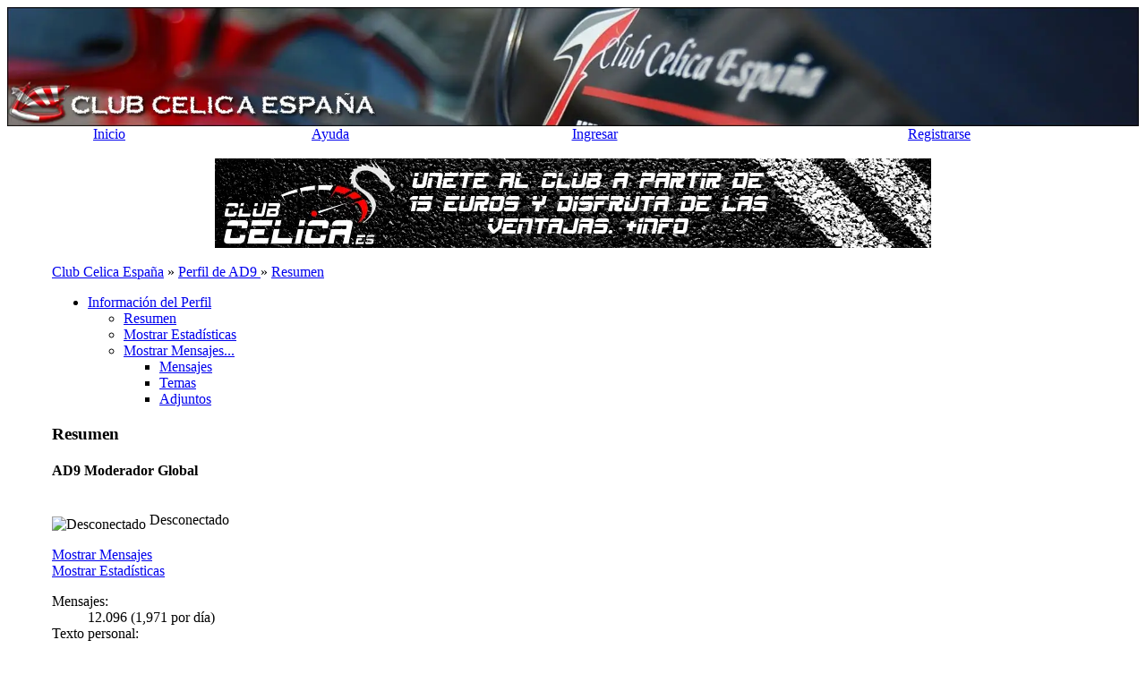

--- FILE ---
content_type: text/html; charset=ISO-8859-1
request_url: https://foro.clubcelica.es/index.php?PHPSESSID=32n7hmpjiiqt7ld028uqe2ne2s&action=profile;area=summary;u=7
body_size: 2225
content:
<!DOCTYPE html PUBLIC "-//W3C//DTD XHTML 1.0 Transitional//EN" "https://www.w3.org/TR/xhtml1/DTD/xhtml1-transitional.dtd">
<html xmlns="https://www.w3.org/1999/xhtml">
<head>
	<meta http-equiv="Content-Type" content="text/html; charset=ISO-8859-1" />
	<meta name="description" content="Perfil de AD9 " />
	<meta name="keywords" content="Club, toyota, celica, españa, foro, clubcelica, concentraciones, quedadas, coches, motor" />
	<title>Perfil de AD9 </title>
	<link rel="canonical" href="https://foro.clubcelica.es/index.php?action=profile;u=7" />
	<link rel="stylesheet" type="text/css" href="https://foro.clubcelica.es/Themes/Windows7_20final/css/index.css?fin20" />
	<link rel="help" href="https://foro.clubcelica.es/index.php?PHPSESSID=32n7hmpjiiqt7ld028uqe2ne2s&amp;action=help" />
	<link rel="search" href="https://foro.clubcelica.es/index.php?PHPSESSID=32n7hmpjiiqt7ld028uqe2ne2s&amp;action=search" />
	<link rel="contents" href="https://foro.clubcelica.es/index.php?PHPSESSID=32n7hmpjiiqt7ld028uqe2ne2s&amp;" />
	<link rel="alternate" type="application/rss+xml" title="Club Celica España - RSS" href="https://foro.clubcelica.es/index.php?PHPSESSID=32n7hmpjiiqt7ld028uqe2ne2s&amp;type=rss;action=.xml" />
	<link rel="stylesheet" type="text/css" href="https://foro.clubcelica.es/Themes/default/css/webkit.css" />
	<!-- <script type="text/javascript" src="https://foro.clubcelica.es/Themes/Windows7_20final/navidad/nievetroll.js"></script> -->
	<script type="text/javascript" src="https://foro.clubcelica.es/Themes/default/scripts/script.js?fin20"></script>
	<script type="text/javascript" src="https://foro.clubcelica.es/Themes/Windows7_20final/scripts/theme.js?fin20"></script>
	<script type="text/javascript"><!-- // --><![CDATA[
		var smf_theme_url = "https://foro.clubcelica.es/Themes/Windows7_20final";
		var smf_default_theme_url = "https://foro.clubcelica.es/Themes/default";
		var smf_images_url = "https://foro.clubcelica.es/Themes/Windows7_20final/images";
		var smf_scripturl = "https://foro.clubcelica.es/index.php?PHPSESSID=32n7hmpjiiqt7ld028uqe2ne2s&amp;";
		var smf_iso_case_folding = false;
		var smf_charset = "ISO-8859-1";
		var ajax_notification_text = "Cargando...";
		var ajax_notification_cancel_text = "Cancelar";
	// ]]></script>
	<script type="text/javascript" src="https://foro.clubcelica.es/Themes/default/scripts/ohyoutube.js"></script>
	<link rel="stylesheet" type="text/css" href="https://foro.clubcelica.es/Themes/default/css/oharaEmbed.css" />
        <link href="https://groups.tapatalk-cdn.com/static/manifest/manifest.json" rel="manifest">
        
        <meta name="apple-itunes-app" content="app-id=307880732, affiliate-data=at=10lR7C, app-argument=tapatalk://foro.clubcelica.es/?location=profile&uid=7" />
        
	<script type="text/javascript"><!-- // --><![CDATA[
		var smf_avatarMaxWidth = 140;
		var smf_avatarMaxHeight = 180;
	window.addEventListener("load", smf_avatarResize, false);
	// ]]></script>
</head>
<body>
<div class="headerimg" align="center">
	<table cellpadding="0" cellspacing="0" border="0" align="center" width="100%"><a href="https://foro.clubcelica.es/index.php?PHPSESSID=32n7hmpjiiqt7ld028uqe2ne2s&amp;">
		<img src="/img/header_background.webp" style="width:100%;height:auto" alt="Club Celica España" /></img></table>
	</a>
</div>
<table cellpadding="0" cellspacing="0" border="0" align="center" class="navigation" width="100%">
	<tr align="center">
		<td class="navleft"></td>
		
		<td class="navitem"><a href="https://foro.clubcelica.es/index.php?PHPSESSID=32n7hmpjiiqt7ld028uqe2ne2s&amp;">Inicio</a></td><td class="navitem"><a href="https://foro.clubcelica.es/index.php?PHPSESSID=32n7hmpjiiqt7ld028uqe2ne2s&amp;action=help">Ayuda</a></td><td class="navitem"><a href="https://foro.clubcelica.es/index.php?PHPSESSID=32n7hmpjiiqt7ld028uqe2ne2s&amp;action=login">Ingresar</a></td><td class="navitem"><a href="https://foro.clubcelica.es/index.php?PHPSESSID=32n7hmpjiiqt7ld028uqe2ne2s&amp;action=register">Registrarse</a></td>
		
		<td class="navright"></td>
	  </tr>
</table>
<div class="page" align="center"><br>
<div id="test"> 

</div>
	

	<div class="page" style="width:100%; text-align:left">
	<center><a href="./index.php?topic=24152.0" target="_parent"><img src="/img/banner_socios.webp"></a></center>

		<div style="padding:0px 50px 0px 50px" align="left">
<br />
	<div class="breadcrumb">
 <div class="bcright">
  <div class="bcleft">

				<a href="https://foro.clubcelica.es/index.php?PHPSESSID=32n7hmpjiiqt7ld028uqe2ne2s&amp;"><span>Club Celica España</span></a> &#187;
				<a href="https://foro.clubcelica.es/index.php?PHPSESSID=32n7hmpjiiqt7ld028uqe2ne2s&amp;action=profile;u=7"><span>Perfil de AD9 </span></a> &#187;
				<a href="https://foro.clubcelica.es/index.php?PHPSESSID=32n7hmpjiiqt7ld028uqe2ne2s&amp;action=profile;u=7;area=summary"><span>Resumen</span></a>
		</div></div>
	</div>





<div id="admin_menu">
	<ul class="dropmenu" id="dropdown_menu_1">
			<li><a class="active firstlevel" href="#"><span class="firstlevel">Información del Perfil</span></a>
				<ul>
					<li>
						<a class="chosen" href="https://foro.clubcelica.es/index.php?PHPSESSID=32n7hmpjiiqt7ld028uqe2ne2s&amp;action=profile;area=summary;u=7"><span>Resumen</span></a>
					</li>
					<li>
						<a href="https://foro.clubcelica.es/index.php?PHPSESSID=32n7hmpjiiqt7ld028uqe2ne2s&amp;action=profile;area=statistics;u=7"><span>Mostrar Estadísticas</span></a>
					</li>
					<li>
						<a href="https://foro.clubcelica.es/index.php?PHPSESSID=32n7hmpjiiqt7ld028uqe2ne2s&amp;action=profile;area=showposts;u=7"><span>Mostrar Mensajes...</span></a>
						<ul>
							<li>
								<a href="https://foro.clubcelica.es/index.php?PHPSESSID=32n7hmpjiiqt7ld028uqe2ne2s&amp;action=profile;area=showposts;sa=messages;u=7"><span>Mensajes</span></a>
							</li>
							<li>
								<a href="https://foro.clubcelica.es/index.php?PHPSESSID=32n7hmpjiiqt7ld028uqe2ne2s&amp;action=profile;area=showposts;sa=topics;u=7"><span>Temas</span></a>
							</li>
							<li>
								<a href="https://foro.clubcelica.es/index.php?PHPSESSID=32n7hmpjiiqt7ld028uqe2ne2s&amp;action=profile;area=showposts;sa=attach;u=7"><span>Adjuntos</span></a>
							</li>
						</ul>
					</li>
				</ul>
			</li>
	</ul>
</div>
<div id="admin_content">
	<script type="text/javascript" src="https://foro.clubcelica.es/Themes/default/scripts/profile.js"></script>
	<script type="text/javascript"><!-- // --><![CDATA[
		disableAutoComplete();
	// ]]></script>
<div id="profileview" class="flow_auto">
	<div class="cat_bar">
		<h3 class="catbg">
			<span class="ie6_header floatleft"><img src="https://foro.clubcelica.es/Themes/Windows7_20final/images/icons/profile_sm.gif" alt="" class="icon" />Resumen</span>
		</h3>
	</div>
	<div id="basicinfo">
		<div class="windowbg">
			<span class="topslice"><span></span></span>
			<div class="content flow_auto">
				<div class="username"><h4>AD9 <span class="position">Moderador Global</span></h4></div>
				<img class="avatar" src="https://i.ibb.co/cvbftf1/av.jpg" width="140" height="180" alt="" />
				<ul class="reset">
				
				
				
				
			</ul>
			<span id="userstatus"><img src="https://foro.clubcelica.es/Themes/Windows7_20final/images/useroff.gif" alt="Desconectado" align="middle" /><span class="smalltext"> Desconectado</span>
				</span>
				<p id="infolinks">
					<a href="https://foro.clubcelica.es/index.php?PHPSESSID=32n7hmpjiiqt7ld028uqe2ne2s&amp;action=profile;area=showposts;u=7">Mostrar Mensajes</a><br />
					<a href="https://foro.clubcelica.es/index.php?PHPSESSID=32n7hmpjiiqt7ld028uqe2ne2s&amp;action=profile;area=statistics;u=7">Mostrar Estadísticas</a>
				</p>
			</div>
			<span class="botslice"><span></span></span>
		</div>
	</div>
	<div id="detailedinfo">
		<div class="windowbg2">
			<span class="topslice"><span></span></span>
			<div class="content">
				<dl>
					<dt>Mensajes: </dt>
					<dd>12.096 (1,971 por día)</dd>
					<dt>Texto personal: </dt>
					<dd>ST205 AE86 SW20 EL54 JZA80</dd>
					<dt>Edad:</dt>
					<dd>N/D</dd>
				</dl>
				<dl class="noborder">
					<dt>Fecha de registro: </dt>
					<dd>March 30, 2009 - 14:40:53</dd>
					<dt>Hora Local:</dt>
					<dd>January 18, 2026 - 10:44:43</dd>
					<dt>Última vez activo: </dt>
					<dd>January 07, 2026 - 01:31:12</dd>
				</dl>
			</div>
			<span class="botslice"><span></span></span>
		</div>
	</div>
<div class="clear"></div>
</div>
</div><br />
	<div align="center">
		
			<span class="smalltext">Página generada en 0.13 segundos con 16 consultas.</span><br>
	<div class="navigation" style="padding-left: 5px; padding-right: 5px; padding-top: 9px; font-size: 11px; font-family: tahoma; color: white; font-weight: bold;">
		<div style="float: left;">Club Celica España, foro para los amantes, propietarios y aficionados del Toyota Celica. <a href="./condiciones.html">-Condiciones de Uso-</a></div>	</div>
	<br />
	
</body></html>